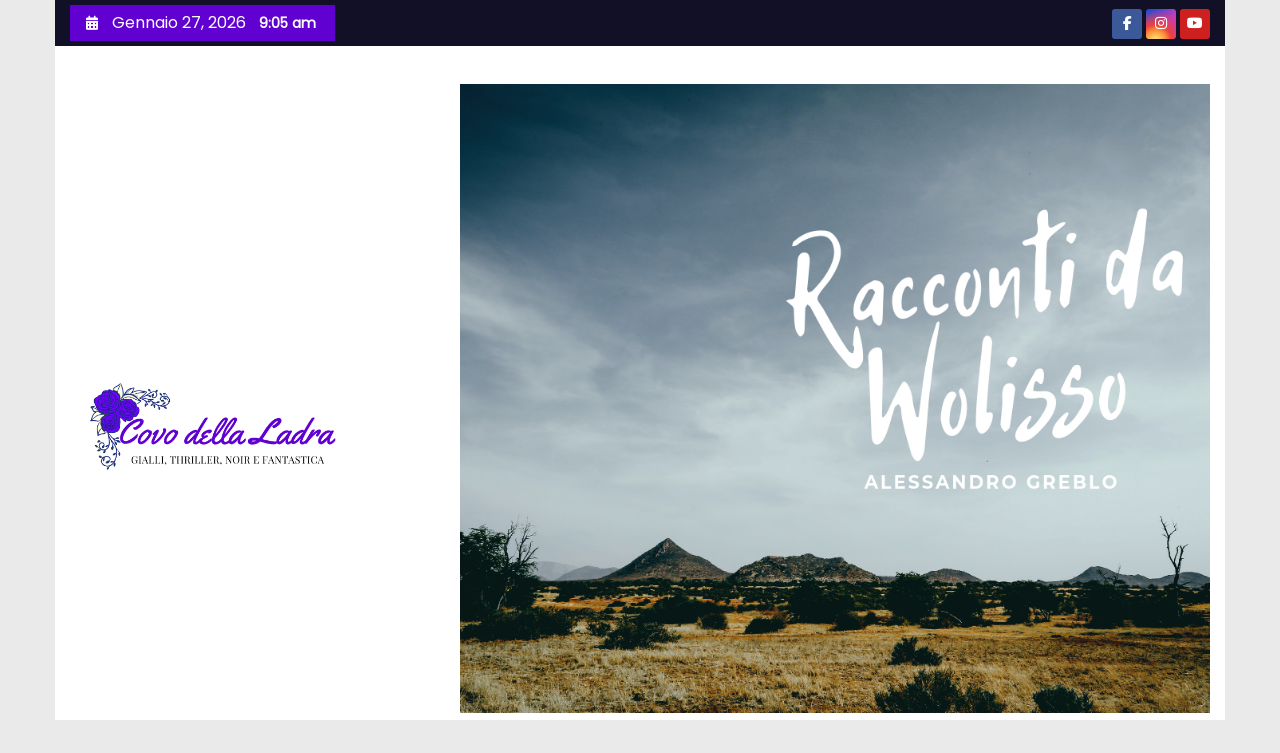

--- FILE ---
content_type: text/html; charset=utf-8
request_url: https://www.google.com/recaptcha/api2/aframe
body_size: 267
content:
<!DOCTYPE HTML><html><head><meta http-equiv="content-type" content="text/html; charset=UTF-8"></head><body><script nonce="WkPy0d53FfXLNlDkoRiTTA">/** Anti-fraud and anti-abuse applications only. See google.com/recaptcha */ try{var clients={'sodar':'https://pagead2.googlesyndication.com/pagead/sodar?'};window.addEventListener("message",function(a){try{if(a.source===window.parent){var b=JSON.parse(a.data);var c=clients[b['id']];if(c){var d=document.createElement('img');d.src=c+b['params']+'&rc='+(localStorage.getItem("rc::a")?sessionStorage.getItem("rc::b"):"");window.document.body.appendChild(d);sessionStorage.setItem("rc::e",parseInt(sessionStorage.getItem("rc::e")||0)+1);localStorage.setItem("rc::h",'1769501109093');}}}catch(b){}});window.parent.postMessage("_grecaptcha_ready", "*");}catch(b){}</script></body></html>

--- FILE ---
content_type: application/javascript; charset=utf-8
request_url: https://fundingchoicesmessages.google.com/f/AGSKWxX9KN4luM_3C4Zs0WUNfMY3Ar7BT0ktOt2tsUGvRGKka1Fe1GcMKi0hy-ELl9J0dHC2MpyDACAZtgQaH_p5Rt3UCYHyurSDOx4r2sREibPbS2JqVpbeYXusRPyW48BWlsGylpuMoHaF3pMlLNEB-4ikYvQZqO2LEk_xzitgyUo30Nv4VPipjCn5enZF/_/adasync./writelayerad./adview__ad_350x250./ads_redirect.
body_size: -1289
content:
window['6fb7ed4d-47a1-4194-95b3-47ac1d25eb1b'] = true;